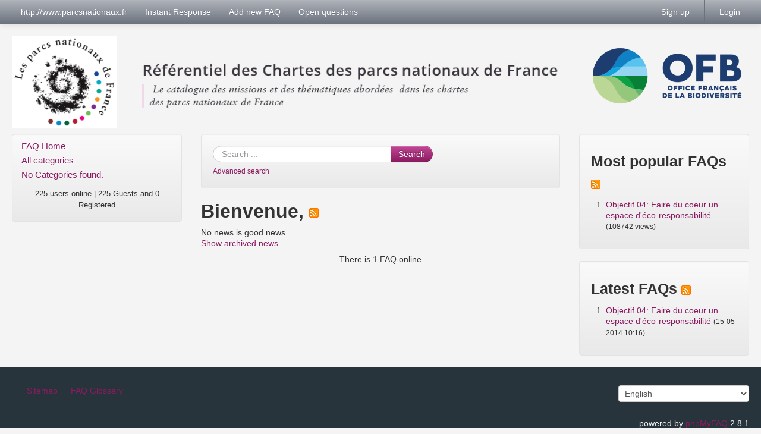

--- FILE ---
content_type: text/html;charset=UTF-8
request_url: https://referentiel-chartes-parcsnationaux.ofb.fr/index.php?sid=16855943&lang=en&
body_size: 3109
content:
<!doctype html>
<!--[if lt IE 7 ]> <html lang="en" class="no-js ie6"> <![endif]-->
<!--[if IE 7 ]> <html lang="en" class="no-js ie7"> <![endif]-->
<!--[if IE 8 ]> <html lang="en" class="no-js ie8"> <![endif]-->
<!--[if IE 9 ]> <html lang="en" class="no-js ie9"> <![endif]-->
<!--[if (gt IE 9)|!(IE)]><!--> <html lang="en" class="no-js"> <!--<![endif]-->
<head>
    <meta charset="utf-8">
    <meta http-equiv="X-UA-Compatible" content="IE=edge,chrome=1">
    
    <title>Parcs nationaux de France - Référentiel Charte -  powered by phpMyFAQ 2.8.1</title>
    <base href="https://referentiel-chartes-parcsnationaux.ofb.fr//" />
    
    <meta name="description" content="">
    <meta name="author" content="Parcs Nationaux de France">
    <meta name="viewport" content="width=device-width; initial-scale=1.0; maximum-scale=1.0;">
    <meta name="application-name" content="phpMyFAQ 2.8.1">
    <meta name="copyright" content="(c) 2001-2013 phpMyFAQ Team">
    <meta name="publisher" content="Parcs Nationaux de France">
    <meta name="robots" content="INDEX, FOLLOW">
    <meta name="revisit-after" content="7 days">
    <meta name="MSSmartTagsPreventParsing" content="true">

    <!-- Share on Facebook -->
    <meta property="og:title" content="Parcs nationaux de France - Référentiel Charte -  powered by phpMyFAQ 2.8.1" />
    <meta property="og:description" content="" />
    <meta property="og:image" content="" />

    <link rel="stylesheet" href="assets/template/default/css/style.css?v=1">
    <link rel="shortcut icon" href="assets/template/default/favicon.ico">
    <link rel="apple-touch-icon" href="assets/template/default/apple-touch-icon.png">
    <link rel="canonical" href="http://referentiel-chartes-parcsnationaux.ofb.fr/index.php?sid=16855943&lang=en&">

    <script src="assets/js/libs/modernizr.min.js"></script>
    <script src="assets/js/libs/jquery.min.js"></script>
    <script src="assets/js/phpmyfaq.js"></script>

    <link rel="alternate" title="News RSS Feed" type="application/rss+xml" href="feed/news/rss.php">
    <link rel="alternate" title="TopTen RSS Feed" type="application/rss+xml" href="feed/topten/rss.php">
    <link rel="alternate" title="Latest FAQ Records RSS Feed" type="application/rss+xml" href="feed/latest/rss.php">
    <link rel="alternate" title="Open Questions RSS Feed" type="application/rss+xml" href="feed/openquestions/rss.php">
    <link rel="search" type="application/opensearchdescription+xml" title="Parcs nationaux de France - Référentiel Charte" href="https://referentiel-chartes-parcsnationaux.ofb.fr//opensearch.php">

<!-- Matomo -->
<script type="text/javascript">
 var _paq = window._paq || [];
 /* tracker methods like "setCustomDimension" should be called before "trackPageView" */
 _paq.push(['trackPageView']);
 _paq.push(['enableLinkTracking']);
 (function() {
 var u="https://wwwstats.brgm.fr/";
 _paq.push(['setTrackerUrl', u+'piwik.php']);
 _paq.push(['setSiteId', '274']);
 var d=document, g=d.createElement('script'), s=d.getElementsByTagName('script')[0];
 g.type='text/javascript'; g.async=true; g.defer=true; g.src=u+'piwik.js'; s.parentNode.insertBefore(g,s);
 })();
</script>
<!-- End Matomo Code -->

</head>
<body dir="ltr">

<!--[if lt IE 8 ]>
<div class="internet-explorer-error">
    Do you know that your Internet Explorer is out of date?<br/>
    Please use Internet Explorer 8+, Mozilla Firefox 4+, Google Chrome, Apple Safari 5+ or Opera 11+
</div>
 <![endif]-->

<div class="navbar navbar-fixed-top">
    <div class="navbar-inner">
      <div class="container-fluid">
        <button type="button" class="btn btn-navbar" data-toggle="collapse" data-target=".nav-collapse">
                <span class="icon-bar"></span>
                <span class="icon-bar"></span>
                <span class="icon-bar"></span>
        </button>
           <!--<a class="brand" title="Parcs nationaux de France - Référentiel Charte" href="https://referentiel-chartes-parcsnationaux.ofb.fr/"><span class=""></span> Parcs nationaux de France - Référentiel Charte</a>-->
		   
            <nav class="nav-collapse">
          <ul class="nav">
		  <li><a href="http://www.parcsnationaux.fr">http://www.parcsnationaux.fr</a></li>
                    <li class=""><a href="index.php?sid=16855943&amp;lang=en&amp;action=instantresponse">Instant Response</a></li>
                    <li class=""><a href="index.php?sid=16855943&amp;lang=en&amp;action=add&cat=0">Add new FAQ</a></li>
                  
                    <li class=""><a href="index.php?sid=16855943&amp;lang=en&amp;action=open">Open questions</a></li>
            </ul>
              <ul class="nav pull-right">
                    
                    <li class=""><a href="?action=register">Sign up</a></li>
                    <li class="divider-vertical"></li>
                    <li class=""><a href="?action=login">Login</a></li>
                    
                     </p>
                </ul>
        </nav>
      </div>
  </div>
</div>

<section id="content" class="container-fluid">
  <div class="bandeau">
     <img src="images/bandeauv2.jpg" width="1024" height="111" alt="pnx">
     <img src="images/logo-ofb.png" width="300" height="111" alt="logo OFB">
  </div>
  <div class="row-fluid">
      <div class="span3" id="leftContent">
            <div class="well categories">
              <ul class="nav nav-list">
                  <li class="home"><a href="index.php?sid=16855943&amp;lang=en&amp;">FAQ Home</a></li>
                  <li><a href="index.php?sid=16855943&amp;lang=en&amp;action=show">All categories</a></li>
                  <li class="divider-horizontal"></li>
                  <li><a href="#">No Categories found.</a></li>
              </ul>
                <div class="users-online">
                    <small>225 users online | 225 Guests and 0 Registered</small>
                </div>
            </div>
    </div>
        <div class="span6" id="mainContent">
            
            <section class="well" id="searchBox">
                <form id="search" action="?sid=16855943&amp;lang=en&amp;action=search" method="get" class="form-search">
                    <div class="input-append">
                        <input type="hidden" name="searchcategory" value="%" />
                        <input type="hidden" name="action" value="search" />
                        <input type="search" name="search" id="searchfield" size="30" placeholder="Search ..."
                               class="input-xlarge search-query" />
                        <button class="btn btn-primary" type="submit" name="submit">
                            Search
                        </button>
                    </div>
                </form>
                <small><a class="help" href="https://referentiel-chartes-parcsnationaux.ofb.fr//index.php?action=search">Advanced search</a></small>
            </section>
            
            
            <!-- Instant Response -->
        <div id="instantresponse">
    
        </div>
    
        <!-- News -->
        <section>
            <header>
                <h2><!--Parcs nationaux de France - Référentiel Charte FAQ News-->Bienvenue,&nbsp;<a href="feed/news/rss.php" target="_blank"><img id="newsRSS" src="assets/img/feed.png" width="16" height="16" alt="RSS" /></a></h2>
            </header>
            <article>
                No news is good news.
            </article>
            <p><a href="?sid=16855943&amp;lang=en&amp;newsid=0">Show archived news.</a></p>
            <p class="text-center">There is 1 FAQ online</p>
        </section>

        </div>
        <div class="span3" id="rightContent">
                    
        <section class="well">
            <header>
                <h3>Most popular FAQs <a href="feed/topten/rss.php" target="_blank"><img src="assets/img/feed.png" width="16" height="16" alt="RSS" /></a></h3>
            </header>
            <ol>
                
                <li><a href="/index.php?sid=16855943&amp;lang=en&amp;action=artikel&amp;cat=0&amp;id=3230&amp;artlang=en">Objectif 04: Faire du coeur un espace d&#39;éco-responsabilité</a> <small>(108742 views)</small></li>
                
                
            </ol>
        </section>
        <section class="well">
            <header>
                <h3>Latest FAQs <a href="feed/latest/rss.php" target="_blank"><img src="assets/img/feed.png" width="16" height="16" alt="RSS" /></a></h3>
            </header>
            <ol>
                
                <li><a href="/index.php?sid=16855943&amp;lang=en&amp;action=artikel&amp;cat=0&amp;id=3230&amp;artlang=en">Objectif 04: Faire du coeur un espace d&#39;éco-responsabilité</a> <small>(15-05-2014 10:16)</small></li>
                
                
            </ol>
        </section>
            
        </div>
  </div>
</section>

<footer id="footer" class="container-fluid">
    <div class="row-fluid">
        <div class="span6">
            <ul class="footer-menu">
                <li><a href="index.php?sid=16855943&amp;lang=en&amp;action=sitemap&amp;lang=en">Sitemap</a></li>
               
                <li><a href="index.php?sid=16855943&amp;lang=en&amp;action=glossary">FAQ Glossary</a></li>
            </ul>
        </div>
        <div class="span6">
            <form action="?sid=" method="post" class="pull-right">
            <select class="language" name="language" id="language" size="1" onchange="this.form.submit();">
	<option value="ar">Arabic</option>
	<option value="eu">Basque</option>
	<option value="bn">Bengali</option>
	<option value="bs">Bosnian</option>
	<option value="pt-br">Brazilian Portuguese</option>
	<option value="zh">Chinese (Simplified)</option>
	<option value="tw">Chinese (Traditional)</option>
	<option value="cs">Czech</option>
	<option value="da">Danish</option>
	<option value="nl">Dutch</option>
	<option value="en" selected="selected">English</option>
	<option value="fi">Finnish</option>
	<option value="fr">French</option>
	<option value="de">German</option>
	<option value="el">Greek</option>
	<option value="he">Hebrew</option>
	<option value="hi">Hindi</option>
	<option value="hu">Hungarian</option>
	<option value="id">Indonesian</option>
	<option value="it">Italian</option>
	<option value="ja">Japanese</option>
	<option value="ko">Korean</option>
	<option value="lv">Latvian</option>
	<option value="lt">Lithuanian</option>
	<option value="ms">Malay</option>
	<option value="nb">Norwegian Bokm&aring;l</option>
	<option value="fa">Persian</option>
	<option value="pl">Polish</option>
	<option value="pt">Portuguese</option>
	<option value="ro">Romanian</option>
	<option value="ru">Russian</option>
	<option value="sr">Serbian</option>
	<option value="sk">Slovak</option>
	<option value="sl">Slovenian</option>
	<option value="es">Spanish</option>
	<option value="sv">Swedish</option>
	<option value="th">Thai</option>
	<option value="tr">Turkish</option>
	<option value="uk">Ukrainian</option>
	<option value="vi">Vietnamese</option>
	<option value="cy">Welsh</option>
</select>

                <input type="hidden" name="action" value="" />
            </form>
        </div>
    </div>
    <div class="row">
        <p class="copyright pull-right">
            powered by <a href="http://www.phpmyfaq.de" target="_blank">phpMyFAQ</a> 2.8.1
        </p>
    </div>
</footer>

</body>
</html>
